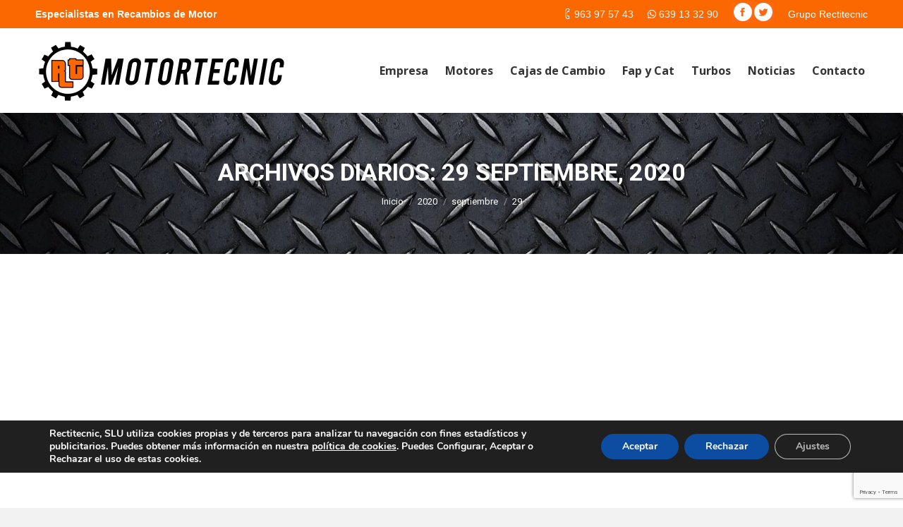

--- FILE ---
content_type: text/html; charset=utf-8
request_url: https://www.google.com/recaptcha/api2/anchor?ar=1&k=6LehTNYUAAAAAPIDkVhEmW9Ox4_SkN86QPlP6WZH&co=aHR0cHM6Ly93d3cubW90b3J0ZWNuaWMuY29tOjQ0Mw..&hl=en&v=9TiwnJFHeuIw_s0wSd3fiKfN&size=invisible&anchor-ms=20000&execute-ms=30000&cb=f0wfif5alpfi
body_size: 48111
content:
<!DOCTYPE HTML><html dir="ltr" lang="en"><head><meta http-equiv="Content-Type" content="text/html; charset=UTF-8">
<meta http-equiv="X-UA-Compatible" content="IE=edge">
<title>reCAPTCHA</title>
<style type="text/css">
/* cyrillic-ext */
@font-face {
  font-family: 'Roboto';
  font-style: normal;
  font-weight: 400;
  font-stretch: 100%;
  src: url(//fonts.gstatic.com/s/roboto/v48/KFO7CnqEu92Fr1ME7kSn66aGLdTylUAMa3GUBHMdazTgWw.woff2) format('woff2');
  unicode-range: U+0460-052F, U+1C80-1C8A, U+20B4, U+2DE0-2DFF, U+A640-A69F, U+FE2E-FE2F;
}
/* cyrillic */
@font-face {
  font-family: 'Roboto';
  font-style: normal;
  font-weight: 400;
  font-stretch: 100%;
  src: url(//fonts.gstatic.com/s/roboto/v48/KFO7CnqEu92Fr1ME7kSn66aGLdTylUAMa3iUBHMdazTgWw.woff2) format('woff2');
  unicode-range: U+0301, U+0400-045F, U+0490-0491, U+04B0-04B1, U+2116;
}
/* greek-ext */
@font-face {
  font-family: 'Roboto';
  font-style: normal;
  font-weight: 400;
  font-stretch: 100%;
  src: url(//fonts.gstatic.com/s/roboto/v48/KFO7CnqEu92Fr1ME7kSn66aGLdTylUAMa3CUBHMdazTgWw.woff2) format('woff2');
  unicode-range: U+1F00-1FFF;
}
/* greek */
@font-face {
  font-family: 'Roboto';
  font-style: normal;
  font-weight: 400;
  font-stretch: 100%;
  src: url(//fonts.gstatic.com/s/roboto/v48/KFO7CnqEu92Fr1ME7kSn66aGLdTylUAMa3-UBHMdazTgWw.woff2) format('woff2');
  unicode-range: U+0370-0377, U+037A-037F, U+0384-038A, U+038C, U+038E-03A1, U+03A3-03FF;
}
/* math */
@font-face {
  font-family: 'Roboto';
  font-style: normal;
  font-weight: 400;
  font-stretch: 100%;
  src: url(//fonts.gstatic.com/s/roboto/v48/KFO7CnqEu92Fr1ME7kSn66aGLdTylUAMawCUBHMdazTgWw.woff2) format('woff2');
  unicode-range: U+0302-0303, U+0305, U+0307-0308, U+0310, U+0312, U+0315, U+031A, U+0326-0327, U+032C, U+032F-0330, U+0332-0333, U+0338, U+033A, U+0346, U+034D, U+0391-03A1, U+03A3-03A9, U+03B1-03C9, U+03D1, U+03D5-03D6, U+03F0-03F1, U+03F4-03F5, U+2016-2017, U+2034-2038, U+203C, U+2040, U+2043, U+2047, U+2050, U+2057, U+205F, U+2070-2071, U+2074-208E, U+2090-209C, U+20D0-20DC, U+20E1, U+20E5-20EF, U+2100-2112, U+2114-2115, U+2117-2121, U+2123-214F, U+2190, U+2192, U+2194-21AE, U+21B0-21E5, U+21F1-21F2, U+21F4-2211, U+2213-2214, U+2216-22FF, U+2308-230B, U+2310, U+2319, U+231C-2321, U+2336-237A, U+237C, U+2395, U+239B-23B7, U+23D0, U+23DC-23E1, U+2474-2475, U+25AF, U+25B3, U+25B7, U+25BD, U+25C1, U+25CA, U+25CC, U+25FB, U+266D-266F, U+27C0-27FF, U+2900-2AFF, U+2B0E-2B11, U+2B30-2B4C, U+2BFE, U+3030, U+FF5B, U+FF5D, U+1D400-1D7FF, U+1EE00-1EEFF;
}
/* symbols */
@font-face {
  font-family: 'Roboto';
  font-style: normal;
  font-weight: 400;
  font-stretch: 100%;
  src: url(//fonts.gstatic.com/s/roboto/v48/KFO7CnqEu92Fr1ME7kSn66aGLdTylUAMaxKUBHMdazTgWw.woff2) format('woff2');
  unicode-range: U+0001-000C, U+000E-001F, U+007F-009F, U+20DD-20E0, U+20E2-20E4, U+2150-218F, U+2190, U+2192, U+2194-2199, U+21AF, U+21E6-21F0, U+21F3, U+2218-2219, U+2299, U+22C4-22C6, U+2300-243F, U+2440-244A, U+2460-24FF, U+25A0-27BF, U+2800-28FF, U+2921-2922, U+2981, U+29BF, U+29EB, U+2B00-2BFF, U+4DC0-4DFF, U+FFF9-FFFB, U+10140-1018E, U+10190-1019C, U+101A0, U+101D0-101FD, U+102E0-102FB, U+10E60-10E7E, U+1D2C0-1D2D3, U+1D2E0-1D37F, U+1F000-1F0FF, U+1F100-1F1AD, U+1F1E6-1F1FF, U+1F30D-1F30F, U+1F315, U+1F31C, U+1F31E, U+1F320-1F32C, U+1F336, U+1F378, U+1F37D, U+1F382, U+1F393-1F39F, U+1F3A7-1F3A8, U+1F3AC-1F3AF, U+1F3C2, U+1F3C4-1F3C6, U+1F3CA-1F3CE, U+1F3D4-1F3E0, U+1F3ED, U+1F3F1-1F3F3, U+1F3F5-1F3F7, U+1F408, U+1F415, U+1F41F, U+1F426, U+1F43F, U+1F441-1F442, U+1F444, U+1F446-1F449, U+1F44C-1F44E, U+1F453, U+1F46A, U+1F47D, U+1F4A3, U+1F4B0, U+1F4B3, U+1F4B9, U+1F4BB, U+1F4BF, U+1F4C8-1F4CB, U+1F4D6, U+1F4DA, U+1F4DF, U+1F4E3-1F4E6, U+1F4EA-1F4ED, U+1F4F7, U+1F4F9-1F4FB, U+1F4FD-1F4FE, U+1F503, U+1F507-1F50B, U+1F50D, U+1F512-1F513, U+1F53E-1F54A, U+1F54F-1F5FA, U+1F610, U+1F650-1F67F, U+1F687, U+1F68D, U+1F691, U+1F694, U+1F698, U+1F6AD, U+1F6B2, U+1F6B9-1F6BA, U+1F6BC, U+1F6C6-1F6CF, U+1F6D3-1F6D7, U+1F6E0-1F6EA, U+1F6F0-1F6F3, U+1F6F7-1F6FC, U+1F700-1F7FF, U+1F800-1F80B, U+1F810-1F847, U+1F850-1F859, U+1F860-1F887, U+1F890-1F8AD, U+1F8B0-1F8BB, U+1F8C0-1F8C1, U+1F900-1F90B, U+1F93B, U+1F946, U+1F984, U+1F996, U+1F9E9, U+1FA00-1FA6F, U+1FA70-1FA7C, U+1FA80-1FA89, U+1FA8F-1FAC6, U+1FACE-1FADC, U+1FADF-1FAE9, U+1FAF0-1FAF8, U+1FB00-1FBFF;
}
/* vietnamese */
@font-face {
  font-family: 'Roboto';
  font-style: normal;
  font-weight: 400;
  font-stretch: 100%;
  src: url(//fonts.gstatic.com/s/roboto/v48/KFO7CnqEu92Fr1ME7kSn66aGLdTylUAMa3OUBHMdazTgWw.woff2) format('woff2');
  unicode-range: U+0102-0103, U+0110-0111, U+0128-0129, U+0168-0169, U+01A0-01A1, U+01AF-01B0, U+0300-0301, U+0303-0304, U+0308-0309, U+0323, U+0329, U+1EA0-1EF9, U+20AB;
}
/* latin-ext */
@font-face {
  font-family: 'Roboto';
  font-style: normal;
  font-weight: 400;
  font-stretch: 100%;
  src: url(//fonts.gstatic.com/s/roboto/v48/KFO7CnqEu92Fr1ME7kSn66aGLdTylUAMa3KUBHMdazTgWw.woff2) format('woff2');
  unicode-range: U+0100-02BA, U+02BD-02C5, U+02C7-02CC, U+02CE-02D7, U+02DD-02FF, U+0304, U+0308, U+0329, U+1D00-1DBF, U+1E00-1E9F, U+1EF2-1EFF, U+2020, U+20A0-20AB, U+20AD-20C0, U+2113, U+2C60-2C7F, U+A720-A7FF;
}
/* latin */
@font-face {
  font-family: 'Roboto';
  font-style: normal;
  font-weight: 400;
  font-stretch: 100%;
  src: url(//fonts.gstatic.com/s/roboto/v48/KFO7CnqEu92Fr1ME7kSn66aGLdTylUAMa3yUBHMdazQ.woff2) format('woff2');
  unicode-range: U+0000-00FF, U+0131, U+0152-0153, U+02BB-02BC, U+02C6, U+02DA, U+02DC, U+0304, U+0308, U+0329, U+2000-206F, U+20AC, U+2122, U+2191, U+2193, U+2212, U+2215, U+FEFF, U+FFFD;
}
/* cyrillic-ext */
@font-face {
  font-family: 'Roboto';
  font-style: normal;
  font-weight: 500;
  font-stretch: 100%;
  src: url(//fonts.gstatic.com/s/roboto/v48/KFO7CnqEu92Fr1ME7kSn66aGLdTylUAMa3GUBHMdazTgWw.woff2) format('woff2');
  unicode-range: U+0460-052F, U+1C80-1C8A, U+20B4, U+2DE0-2DFF, U+A640-A69F, U+FE2E-FE2F;
}
/* cyrillic */
@font-face {
  font-family: 'Roboto';
  font-style: normal;
  font-weight: 500;
  font-stretch: 100%;
  src: url(//fonts.gstatic.com/s/roboto/v48/KFO7CnqEu92Fr1ME7kSn66aGLdTylUAMa3iUBHMdazTgWw.woff2) format('woff2');
  unicode-range: U+0301, U+0400-045F, U+0490-0491, U+04B0-04B1, U+2116;
}
/* greek-ext */
@font-face {
  font-family: 'Roboto';
  font-style: normal;
  font-weight: 500;
  font-stretch: 100%;
  src: url(//fonts.gstatic.com/s/roboto/v48/KFO7CnqEu92Fr1ME7kSn66aGLdTylUAMa3CUBHMdazTgWw.woff2) format('woff2');
  unicode-range: U+1F00-1FFF;
}
/* greek */
@font-face {
  font-family: 'Roboto';
  font-style: normal;
  font-weight: 500;
  font-stretch: 100%;
  src: url(//fonts.gstatic.com/s/roboto/v48/KFO7CnqEu92Fr1ME7kSn66aGLdTylUAMa3-UBHMdazTgWw.woff2) format('woff2');
  unicode-range: U+0370-0377, U+037A-037F, U+0384-038A, U+038C, U+038E-03A1, U+03A3-03FF;
}
/* math */
@font-face {
  font-family: 'Roboto';
  font-style: normal;
  font-weight: 500;
  font-stretch: 100%;
  src: url(//fonts.gstatic.com/s/roboto/v48/KFO7CnqEu92Fr1ME7kSn66aGLdTylUAMawCUBHMdazTgWw.woff2) format('woff2');
  unicode-range: U+0302-0303, U+0305, U+0307-0308, U+0310, U+0312, U+0315, U+031A, U+0326-0327, U+032C, U+032F-0330, U+0332-0333, U+0338, U+033A, U+0346, U+034D, U+0391-03A1, U+03A3-03A9, U+03B1-03C9, U+03D1, U+03D5-03D6, U+03F0-03F1, U+03F4-03F5, U+2016-2017, U+2034-2038, U+203C, U+2040, U+2043, U+2047, U+2050, U+2057, U+205F, U+2070-2071, U+2074-208E, U+2090-209C, U+20D0-20DC, U+20E1, U+20E5-20EF, U+2100-2112, U+2114-2115, U+2117-2121, U+2123-214F, U+2190, U+2192, U+2194-21AE, U+21B0-21E5, U+21F1-21F2, U+21F4-2211, U+2213-2214, U+2216-22FF, U+2308-230B, U+2310, U+2319, U+231C-2321, U+2336-237A, U+237C, U+2395, U+239B-23B7, U+23D0, U+23DC-23E1, U+2474-2475, U+25AF, U+25B3, U+25B7, U+25BD, U+25C1, U+25CA, U+25CC, U+25FB, U+266D-266F, U+27C0-27FF, U+2900-2AFF, U+2B0E-2B11, U+2B30-2B4C, U+2BFE, U+3030, U+FF5B, U+FF5D, U+1D400-1D7FF, U+1EE00-1EEFF;
}
/* symbols */
@font-face {
  font-family: 'Roboto';
  font-style: normal;
  font-weight: 500;
  font-stretch: 100%;
  src: url(//fonts.gstatic.com/s/roboto/v48/KFO7CnqEu92Fr1ME7kSn66aGLdTylUAMaxKUBHMdazTgWw.woff2) format('woff2');
  unicode-range: U+0001-000C, U+000E-001F, U+007F-009F, U+20DD-20E0, U+20E2-20E4, U+2150-218F, U+2190, U+2192, U+2194-2199, U+21AF, U+21E6-21F0, U+21F3, U+2218-2219, U+2299, U+22C4-22C6, U+2300-243F, U+2440-244A, U+2460-24FF, U+25A0-27BF, U+2800-28FF, U+2921-2922, U+2981, U+29BF, U+29EB, U+2B00-2BFF, U+4DC0-4DFF, U+FFF9-FFFB, U+10140-1018E, U+10190-1019C, U+101A0, U+101D0-101FD, U+102E0-102FB, U+10E60-10E7E, U+1D2C0-1D2D3, U+1D2E0-1D37F, U+1F000-1F0FF, U+1F100-1F1AD, U+1F1E6-1F1FF, U+1F30D-1F30F, U+1F315, U+1F31C, U+1F31E, U+1F320-1F32C, U+1F336, U+1F378, U+1F37D, U+1F382, U+1F393-1F39F, U+1F3A7-1F3A8, U+1F3AC-1F3AF, U+1F3C2, U+1F3C4-1F3C6, U+1F3CA-1F3CE, U+1F3D4-1F3E0, U+1F3ED, U+1F3F1-1F3F3, U+1F3F5-1F3F7, U+1F408, U+1F415, U+1F41F, U+1F426, U+1F43F, U+1F441-1F442, U+1F444, U+1F446-1F449, U+1F44C-1F44E, U+1F453, U+1F46A, U+1F47D, U+1F4A3, U+1F4B0, U+1F4B3, U+1F4B9, U+1F4BB, U+1F4BF, U+1F4C8-1F4CB, U+1F4D6, U+1F4DA, U+1F4DF, U+1F4E3-1F4E6, U+1F4EA-1F4ED, U+1F4F7, U+1F4F9-1F4FB, U+1F4FD-1F4FE, U+1F503, U+1F507-1F50B, U+1F50D, U+1F512-1F513, U+1F53E-1F54A, U+1F54F-1F5FA, U+1F610, U+1F650-1F67F, U+1F687, U+1F68D, U+1F691, U+1F694, U+1F698, U+1F6AD, U+1F6B2, U+1F6B9-1F6BA, U+1F6BC, U+1F6C6-1F6CF, U+1F6D3-1F6D7, U+1F6E0-1F6EA, U+1F6F0-1F6F3, U+1F6F7-1F6FC, U+1F700-1F7FF, U+1F800-1F80B, U+1F810-1F847, U+1F850-1F859, U+1F860-1F887, U+1F890-1F8AD, U+1F8B0-1F8BB, U+1F8C0-1F8C1, U+1F900-1F90B, U+1F93B, U+1F946, U+1F984, U+1F996, U+1F9E9, U+1FA00-1FA6F, U+1FA70-1FA7C, U+1FA80-1FA89, U+1FA8F-1FAC6, U+1FACE-1FADC, U+1FADF-1FAE9, U+1FAF0-1FAF8, U+1FB00-1FBFF;
}
/* vietnamese */
@font-face {
  font-family: 'Roboto';
  font-style: normal;
  font-weight: 500;
  font-stretch: 100%;
  src: url(//fonts.gstatic.com/s/roboto/v48/KFO7CnqEu92Fr1ME7kSn66aGLdTylUAMa3OUBHMdazTgWw.woff2) format('woff2');
  unicode-range: U+0102-0103, U+0110-0111, U+0128-0129, U+0168-0169, U+01A0-01A1, U+01AF-01B0, U+0300-0301, U+0303-0304, U+0308-0309, U+0323, U+0329, U+1EA0-1EF9, U+20AB;
}
/* latin-ext */
@font-face {
  font-family: 'Roboto';
  font-style: normal;
  font-weight: 500;
  font-stretch: 100%;
  src: url(//fonts.gstatic.com/s/roboto/v48/KFO7CnqEu92Fr1ME7kSn66aGLdTylUAMa3KUBHMdazTgWw.woff2) format('woff2');
  unicode-range: U+0100-02BA, U+02BD-02C5, U+02C7-02CC, U+02CE-02D7, U+02DD-02FF, U+0304, U+0308, U+0329, U+1D00-1DBF, U+1E00-1E9F, U+1EF2-1EFF, U+2020, U+20A0-20AB, U+20AD-20C0, U+2113, U+2C60-2C7F, U+A720-A7FF;
}
/* latin */
@font-face {
  font-family: 'Roboto';
  font-style: normal;
  font-weight: 500;
  font-stretch: 100%;
  src: url(//fonts.gstatic.com/s/roboto/v48/KFO7CnqEu92Fr1ME7kSn66aGLdTylUAMa3yUBHMdazQ.woff2) format('woff2');
  unicode-range: U+0000-00FF, U+0131, U+0152-0153, U+02BB-02BC, U+02C6, U+02DA, U+02DC, U+0304, U+0308, U+0329, U+2000-206F, U+20AC, U+2122, U+2191, U+2193, U+2212, U+2215, U+FEFF, U+FFFD;
}
/* cyrillic-ext */
@font-face {
  font-family: 'Roboto';
  font-style: normal;
  font-weight: 900;
  font-stretch: 100%;
  src: url(//fonts.gstatic.com/s/roboto/v48/KFO7CnqEu92Fr1ME7kSn66aGLdTylUAMa3GUBHMdazTgWw.woff2) format('woff2');
  unicode-range: U+0460-052F, U+1C80-1C8A, U+20B4, U+2DE0-2DFF, U+A640-A69F, U+FE2E-FE2F;
}
/* cyrillic */
@font-face {
  font-family: 'Roboto';
  font-style: normal;
  font-weight: 900;
  font-stretch: 100%;
  src: url(//fonts.gstatic.com/s/roboto/v48/KFO7CnqEu92Fr1ME7kSn66aGLdTylUAMa3iUBHMdazTgWw.woff2) format('woff2');
  unicode-range: U+0301, U+0400-045F, U+0490-0491, U+04B0-04B1, U+2116;
}
/* greek-ext */
@font-face {
  font-family: 'Roboto';
  font-style: normal;
  font-weight: 900;
  font-stretch: 100%;
  src: url(//fonts.gstatic.com/s/roboto/v48/KFO7CnqEu92Fr1ME7kSn66aGLdTylUAMa3CUBHMdazTgWw.woff2) format('woff2');
  unicode-range: U+1F00-1FFF;
}
/* greek */
@font-face {
  font-family: 'Roboto';
  font-style: normal;
  font-weight: 900;
  font-stretch: 100%;
  src: url(//fonts.gstatic.com/s/roboto/v48/KFO7CnqEu92Fr1ME7kSn66aGLdTylUAMa3-UBHMdazTgWw.woff2) format('woff2');
  unicode-range: U+0370-0377, U+037A-037F, U+0384-038A, U+038C, U+038E-03A1, U+03A3-03FF;
}
/* math */
@font-face {
  font-family: 'Roboto';
  font-style: normal;
  font-weight: 900;
  font-stretch: 100%;
  src: url(//fonts.gstatic.com/s/roboto/v48/KFO7CnqEu92Fr1ME7kSn66aGLdTylUAMawCUBHMdazTgWw.woff2) format('woff2');
  unicode-range: U+0302-0303, U+0305, U+0307-0308, U+0310, U+0312, U+0315, U+031A, U+0326-0327, U+032C, U+032F-0330, U+0332-0333, U+0338, U+033A, U+0346, U+034D, U+0391-03A1, U+03A3-03A9, U+03B1-03C9, U+03D1, U+03D5-03D6, U+03F0-03F1, U+03F4-03F5, U+2016-2017, U+2034-2038, U+203C, U+2040, U+2043, U+2047, U+2050, U+2057, U+205F, U+2070-2071, U+2074-208E, U+2090-209C, U+20D0-20DC, U+20E1, U+20E5-20EF, U+2100-2112, U+2114-2115, U+2117-2121, U+2123-214F, U+2190, U+2192, U+2194-21AE, U+21B0-21E5, U+21F1-21F2, U+21F4-2211, U+2213-2214, U+2216-22FF, U+2308-230B, U+2310, U+2319, U+231C-2321, U+2336-237A, U+237C, U+2395, U+239B-23B7, U+23D0, U+23DC-23E1, U+2474-2475, U+25AF, U+25B3, U+25B7, U+25BD, U+25C1, U+25CA, U+25CC, U+25FB, U+266D-266F, U+27C0-27FF, U+2900-2AFF, U+2B0E-2B11, U+2B30-2B4C, U+2BFE, U+3030, U+FF5B, U+FF5D, U+1D400-1D7FF, U+1EE00-1EEFF;
}
/* symbols */
@font-face {
  font-family: 'Roboto';
  font-style: normal;
  font-weight: 900;
  font-stretch: 100%;
  src: url(//fonts.gstatic.com/s/roboto/v48/KFO7CnqEu92Fr1ME7kSn66aGLdTylUAMaxKUBHMdazTgWw.woff2) format('woff2');
  unicode-range: U+0001-000C, U+000E-001F, U+007F-009F, U+20DD-20E0, U+20E2-20E4, U+2150-218F, U+2190, U+2192, U+2194-2199, U+21AF, U+21E6-21F0, U+21F3, U+2218-2219, U+2299, U+22C4-22C6, U+2300-243F, U+2440-244A, U+2460-24FF, U+25A0-27BF, U+2800-28FF, U+2921-2922, U+2981, U+29BF, U+29EB, U+2B00-2BFF, U+4DC0-4DFF, U+FFF9-FFFB, U+10140-1018E, U+10190-1019C, U+101A0, U+101D0-101FD, U+102E0-102FB, U+10E60-10E7E, U+1D2C0-1D2D3, U+1D2E0-1D37F, U+1F000-1F0FF, U+1F100-1F1AD, U+1F1E6-1F1FF, U+1F30D-1F30F, U+1F315, U+1F31C, U+1F31E, U+1F320-1F32C, U+1F336, U+1F378, U+1F37D, U+1F382, U+1F393-1F39F, U+1F3A7-1F3A8, U+1F3AC-1F3AF, U+1F3C2, U+1F3C4-1F3C6, U+1F3CA-1F3CE, U+1F3D4-1F3E0, U+1F3ED, U+1F3F1-1F3F3, U+1F3F5-1F3F7, U+1F408, U+1F415, U+1F41F, U+1F426, U+1F43F, U+1F441-1F442, U+1F444, U+1F446-1F449, U+1F44C-1F44E, U+1F453, U+1F46A, U+1F47D, U+1F4A3, U+1F4B0, U+1F4B3, U+1F4B9, U+1F4BB, U+1F4BF, U+1F4C8-1F4CB, U+1F4D6, U+1F4DA, U+1F4DF, U+1F4E3-1F4E6, U+1F4EA-1F4ED, U+1F4F7, U+1F4F9-1F4FB, U+1F4FD-1F4FE, U+1F503, U+1F507-1F50B, U+1F50D, U+1F512-1F513, U+1F53E-1F54A, U+1F54F-1F5FA, U+1F610, U+1F650-1F67F, U+1F687, U+1F68D, U+1F691, U+1F694, U+1F698, U+1F6AD, U+1F6B2, U+1F6B9-1F6BA, U+1F6BC, U+1F6C6-1F6CF, U+1F6D3-1F6D7, U+1F6E0-1F6EA, U+1F6F0-1F6F3, U+1F6F7-1F6FC, U+1F700-1F7FF, U+1F800-1F80B, U+1F810-1F847, U+1F850-1F859, U+1F860-1F887, U+1F890-1F8AD, U+1F8B0-1F8BB, U+1F8C0-1F8C1, U+1F900-1F90B, U+1F93B, U+1F946, U+1F984, U+1F996, U+1F9E9, U+1FA00-1FA6F, U+1FA70-1FA7C, U+1FA80-1FA89, U+1FA8F-1FAC6, U+1FACE-1FADC, U+1FADF-1FAE9, U+1FAF0-1FAF8, U+1FB00-1FBFF;
}
/* vietnamese */
@font-face {
  font-family: 'Roboto';
  font-style: normal;
  font-weight: 900;
  font-stretch: 100%;
  src: url(//fonts.gstatic.com/s/roboto/v48/KFO7CnqEu92Fr1ME7kSn66aGLdTylUAMa3OUBHMdazTgWw.woff2) format('woff2');
  unicode-range: U+0102-0103, U+0110-0111, U+0128-0129, U+0168-0169, U+01A0-01A1, U+01AF-01B0, U+0300-0301, U+0303-0304, U+0308-0309, U+0323, U+0329, U+1EA0-1EF9, U+20AB;
}
/* latin-ext */
@font-face {
  font-family: 'Roboto';
  font-style: normal;
  font-weight: 900;
  font-stretch: 100%;
  src: url(//fonts.gstatic.com/s/roboto/v48/KFO7CnqEu92Fr1ME7kSn66aGLdTylUAMa3KUBHMdazTgWw.woff2) format('woff2');
  unicode-range: U+0100-02BA, U+02BD-02C5, U+02C7-02CC, U+02CE-02D7, U+02DD-02FF, U+0304, U+0308, U+0329, U+1D00-1DBF, U+1E00-1E9F, U+1EF2-1EFF, U+2020, U+20A0-20AB, U+20AD-20C0, U+2113, U+2C60-2C7F, U+A720-A7FF;
}
/* latin */
@font-face {
  font-family: 'Roboto';
  font-style: normal;
  font-weight: 900;
  font-stretch: 100%;
  src: url(//fonts.gstatic.com/s/roboto/v48/KFO7CnqEu92Fr1ME7kSn66aGLdTylUAMa3yUBHMdazQ.woff2) format('woff2');
  unicode-range: U+0000-00FF, U+0131, U+0152-0153, U+02BB-02BC, U+02C6, U+02DA, U+02DC, U+0304, U+0308, U+0329, U+2000-206F, U+20AC, U+2122, U+2191, U+2193, U+2212, U+2215, U+FEFF, U+FFFD;
}

</style>
<link rel="stylesheet" type="text/css" href="https://www.gstatic.com/recaptcha/releases/9TiwnJFHeuIw_s0wSd3fiKfN/styles__ltr.css">
<script nonce="cFvU83TLnHkQhYyC8jLXqg" type="text/javascript">window['__recaptcha_api'] = 'https://www.google.com/recaptcha/api2/';</script>
<script type="text/javascript" src="https://www.gstatic.com/recaptcha/releases/9TiwnJFHeuIw_s0wSd3fiKfN/recaptcha__en.js" nonce="cFvU83TLnHkQhYyC8jLXqg">
      
    </script></head>
<body><div id="rc-anchor-alert" class="rc-anchor-alert"></div>
<input type="hidden" id="recaptcha-token" value="[base64]">
<script type="text/javascript" nonce="cFvU83TLnHkQhYyC8jLXqg">
      recaptcha.anchor.Main.init("[\x22ainput\x22,[\x22bgdata\x22,\x22\x22,\[base64]/[base64]/[base64]/KE4oMTI0LHYsdi5HKSxMWihsLHYpKTpOKDEyNCx2LGwpLFYpLHYpLFQpKSxGKDE3MSx2KX0scjc9ZnVuY3Rpb24obCl7cmV0dXJuIGx9LEM9ZnVuY3Rpb24obCxWLHYpe04odixsLFYpLFZbYWtdPTI3OTZ9LG49ZnVuY3Rpb24obCxWKXtWLlg9KChWLlg/[base64]/[base64]/[base64]/[base64]/[base64]/[base64]/[base64]/[base64]/[base64]/[base64]/[base64]\\u003d\x22,\[base64]\\u003d\x22,\x22d8ObwqA4w69Zw73CscOxw6zCg3B5cRvDp8OeTllCRMK/w7c1LFXCisOPwoLCvAVFw4gIfUk6wpwew7LCn8KOwq8OwrHCu8O3wrxTwo4iw6JLLV/DpBhJIBF5w7Y/VH1aHMK7wrTDuhB5W18nwqLDpMKRNw8MNEYJwrjDpcKdw6bCjMOwwrAGw4fDn8OZwpt0UsKYw5HDrsKxwrbCgG9Xw5jClMK8b8O/M8K+w4rDpcORUMOTbDwMbArDoRAVw7IqwovDqU3DqBDCp8OKw5TDmwfDscOcTz/Dqhtnwr4/O8OuHkTDqHvCumtHFcOcFDbCnitww4DCrS0Kw5HCgiXDoVtPwpJBfhcdwoEUwqlQWCDDom95dcOtw4EVwr/DlMKEHMOyRsKPw5rDmsOgXHBmw4TDncK0w4Nnw4rCs3PCpcOcw4lKwrdGw4/DosOfw4kmQhLCjDgrwpshw67DucOrwq0KNk1KwpRhw7/DjRbCusOGw7w6wqx8wpgYZcOdwo/CrFpUwq8jNFoDw5jDqWvCqxZ5w4YFw4rCiH/[base64]/CisONdT7CrzovFcKDDkLCp8O5w4wUMcKfw5NYE8KPPsKYw6jDtMK0wr7CssOxw6ZscMKIwok8NSQawrDCtMOXDQJdejN5wpUPwp9WYcKGRMK4w49zHMKgwrM9w51RwpbCsmosw6Vow7s/IXo3wrzCsEREYMOhw7Jww74Lw7VbU8OHw5jDvMKFw4A8RsO7M0PDgynDs8ORwovDuE/CqEbDicKTw6TCnQHDui/DhgXDssKLwqXClcOdAsKww5M/[base64]/N8KeDATDjMK0ZgMFB8OpehfDg8KEUsO5Nj5wMMOYCUMDwpHDpDoYVcO8w60Uw5TCgsKjwo3CncKSwpjChTHCiWfCp8KBP3cXYBYOwrrCu2vDpWfChyPCksKBw5pLwqZ7w6VecEd8V0fClXQlwok8wphsw6XDsAPDpgTDj8KfKVN/w5DDn8O3w6XDkRTClcKTfMOzw7dYwpYTWhNcWcKHw5/[base64]/CgT3CmMKdw67Ck1LDhnQrdyMlD8OwwpZtwp7DrsKWwrXDv0/DuwgEwrAgecK8wqPCn8Kpw4XCnTo3wp17KMK6wq/Cv8OFK3gzwrAfKMOgUsOqw7Q6T3rDllwxw4TCk8KKX30SfEXCkcKTWsO3wrTCiMOkH8KfwpoaJcOHJwbDuR7CqsOLc8OYw5PCjsKow49vBgkcw6NMVRzDkMOpw4VJOQ/DjC7CrcOnwq9dQ3Enw7jCoCcCwqswOhHDgMKWwpjDmmUSw6VZw4/[base64]/DnMOsB3bDjlovw5HDkcOlGSfCmAjCtsKYT8OvOSnDvMKjQcOkLQI4wq88PsKHe1Uqwq8pWQAAwrgywpZgGcKvLsOtw6VraXTDlXbCkzcXwpjDqcKCwr5kVMKmw67DgAPDmyrChlV7GsKHw6jCiCHClcORNMKPM8K3w5ktwoZkB1pzGX/DiMOBPh/DjcOWworCrMOUFmABcsKQw70uwqPCvm17aitcwpIMw6E4BVpUW8Odw7dHT1bCtGrCiTQVw5zDmsOcw7E3w53DoDRkw6/CjsKDfsOePm8fUn4Uw57Dnj3Dp198fR7DmcOlYcKtw5QHw6liEMKBwpXDgAbDpDF2w6I+WsOzcMKKw4DCkW5Mwo9rWSHDu8KWw5jDsG/Dl8Ojwol5w6M2FXnCt0EKW2bCvS3CkcKBA8O8DcKTwrDCtsOUwqJaCsOFwpJUaWLDtsKEEynCmhNrAWXCmcO/[base64]/DgmJ+fjpSaMOvwqpGwpfCmsKhLMKcwoHCosK8wpzCj8OKKS86FcK6M8KWVC0vDG7CjCNvwpwXCFbDtsKOLMOAc8KowpIAwrPCnD5+w5/CjMKmdcOlJCPCrMKnwrFbeAXCisKMdGx5woo5d8Ocw5sEw47ChFnDkwrCnEfDi8OpOsOdwrDDoDzDssORwrLDhwpxHMKwHcKJw7vDtWDDscKcR8KVwoLChsOmKX1yw4/Dl2HDs0nDg3ZiAMOjcVpbA8KYw6HCoMKOeU7CgQLDtHPDtsK4w6lSw4oMR8OnwqnDl8O/w6x4wottXMKWGEZpw7QeSmnCnsOeDcOmwoTCll45QQ7DjgPCscK2woHCiMOYwrTCrCg5w5jDhEzClMKuw54owrvClCxLUMOeM8KLw6fDpsOPMxbClEsKw4/Ck8OmwoJ3w6nDvH/Dr8KEfyVGHCUdKyxjYsOlw6XCjAcJccOZw6ttIsKedBXCisOGw5zDncODwroWQUwGCCkpFSA3ZcOow78IMivCs8O+IMOyw503cA3DuxTDkX/CncKvw4rDt0phR0wnwoR/bxnDuz1Rwr8nIcKOw6HDvFrCmMKlwrJww77CvMK5b8O2YFbDksOHw5LDh8Kzd8OQw73ClMKGw5MVwqM/wrRtw5/[base64]/CoAZrXcOYVTHCjcKbfAPDocOKK8K0w6BRwq/ChhDDnnPDgxzCiiDCnknDocOuDTMOw5FWw7EHAMK+UsKPNQ1wP1bCox/[base64]/DtsKJw4cQw5YtRHzDgl5KRMKJw6xaOMO2w7sBwqZ3RcK4wpUFFi86wqpgTcKvw6hPwpPCgMKoKVbCmMKgayAowrg0wr5aBh7Dr8OlCn7Cqh4eJW84YF1LwrxwY2fDsDXDlMKOSQp3CcKvEsKwwrk9eDnDjVfCiE0/[base64]/CmMOXfcOJw7nCsMK9wqdHw6XDtMK/TCrCnFddwqvDv8O0w4MGZy/[base64]/Cpignw4pAw53DoMKQwonCusODfSQZwrVEJMKweX4pJz/Cr3VHYyhSwo0zend+VlVebFhLWwcXw6kXDFvCtcOTU8OrwqDDgQHDvcO8BMOtfHNdwpvDn8KaSUIkwpYLQ8OBw4TCqgvDqcKqdDPCicKOw53DjcOHw5wywrDDlsOdWXYKwp/[base64]/DoUbDhMOOE25tw5o0wr5ywpQ5worDnlgswocAcsOqw64yw6DDp1xWHsONwqzDvcK7BcOwdhJUanMbeQvCkMOvHMOKFcO0w50gS8OxGcOZTMKqP8KLwoLCkCfDoSEvYyTCg8OFVxLDvsK2w4DCuMKDATLDpsKoLzZMegzDk3obwoDCi8KCU8OJYsOCw6vDgxDCoE0Gw6/DncOqf2nDsnl5XQTComw1IgR0QHDCoEhcw4QQwoUkbjhcwrFKF8K1KMKWFMKJwoHCu8O+wonCnEzCoiNhw41ZwqgDBifDgHrChG02HMOOw480flPCk8OWI8KcL8KLT8KSPcO9woPDozPCr0/DnkBpP8KIesOdOsK+w7gpLUJow4h5TSxIEMKgYW02MsKzI1gPw53DnhUcYUpVOMOcw4YFRFLDvcOJDMKDw6vDqgMgNMOtw7waKMOIBRtVwqpxYijCncO3Z8O+w6/Ckm/DpkN8w68uW8KVwpHDmHZ1UMKewpFCAcKXwolYw63DjcKLDwvDksKmRmXCsTQ1wrFqbcOFQMOgSMKSwo0zw7fCjiZRwpsJw4QAw5AfwoNFUcKRH19cwrk9w7tcMQLDkcOvwqnCqVALwrtaI8KnwojDg8OwRDdOwqvCrFjCuH/DtcKLWEMIwq/[base64]/w4QrRsKtQlvDhhVYw7obHmlSwo3CpFNadMK3SMO2IMKZMcOWN2XCggLCn8ObQsK5DDPCg0rCg8KpG8O3w5ZEf8K9DsKVw7/CmcKjw40dVMKTwr7DnSbDgcOHw7jDocK1Z04KbgrDq0fCvBgzHMKiICHDksKRw7AKKC85wrzCvcKGcRbCmSF/wrDCiE9fXsKXKMOew4Z8w5V1XkxOwqnCkSvChcKdO2oPeAQiJSXCgMKjWyTDvRHCiWMafMO+wpHCq8KGHjxCwogKwqvClRBiZ27DtAkDwrB6wqw6T0EmB8OdwqnCpMOJw4N9w6HDsMKTKD/Do8OewpRewr/Cmm/Cg8KdQhnChMKCw6JQw7sUwqnCscK+wpk2w63Cqx/[base64]/Cl8OXwrBwwrXDgsKow6XDtsKDwrjDiB7Cg35hKRgdwrLCmcOnw5AdaHQoQRTDoHkYf8KTwoM+wp7DvsKbw7DDq8OSw4oBw6EtJcOXwqE4w4FiI8OKw4vDmX/Ck8OsworDscOvMsOWUMOJwoQaBcOVWcKUV3vDnsKvwrbDvTfCqMKWwrQWwrjCq8KwwofCvypnwqzDhMO0I8OZWcO6AsOZAMOlw7xXwprDmsO/w4HCuMOYw5DDgMOpS8O9w4siwoguNcKUw40NwqzDlDwtangvw4Z9wopyJAdWX8OswpLCksK/[base64]/DrsO3wppgwrJ+csKjw4HDjsK1EcOKGsOawr/CtMORAHPCi2/[base64]/[base64]/DkXrDu8OaQCIYWh/Co8KmMxzDrsOew7bDvj7CqxYWdsKOw6JVwpPCuDk6w7PCmmZzCMK5w587w4Yaw4hxLcOAMMOEJMK1O8KMwqQFwowUw60WG8OZb8O/BsOhwpjCicKIwr/CpBwTw43DtEI6I8OfTMKUT8KfUMO3KWtxH8Olwp3Dj8KnwrnDj8Kbf1ptccKDVWZ5wobDlMKXwqHCg8KkDcOxFxpXUFUQc31+UMOBTsOIwqLCusKSwroiwo/CssO/[base64]/TMOrBm8Ww4ZEw4zDtBoswqPDvSdlEsOmSkLCrMKzIsOMfCdoNMOHw7Eow5MFw7jDsyDDly92w7oMP2nCiMOpwo/Dq8Knwoc0YycBw71Nw4zDpsOKwpMUwqwgw5PCgG0Qw5VGw6x2w6wmw6Vow5jCpcKGRTXCkVIuwrh1XF9gwqfCncKSAsK6Bj7DvsOUecOBwrbCnsOucsKvw4bCn8Kzwq1MwodICcK4w5twwoA/IBZDZS4tA8K5ch7DosOgSsK/[base64]/DlMKYEcO7ZcOoIsKAQsKmaDfDtiPCny3Diw7CvsOBPU/DkAvDj8O+w4Q0wpHCilBswrXCs8ORa8KbPURraA4yw4ZTEMKzw7jDhCZ/[base64]/bMOWK0nCl8O6w7Q7SMKBVmplwrQZw4TCqQFKIMO2ERDDssKaPH/DgsOrCioLw6Nrw6MaI8Omw53CjsOSCMOfXhIew4nDtcOfw5YrHsKWwrJww5nDog5eWsKNXzfCk8OpWRDCkXHCq3PCsMKHwo/Cp8K3CC3Cj8O2Bwoawo5/Ejptw4wAS2PDngHDrCc2MsOWRsKQw7HDkVzCq8Okw5jDln7DhSnDr37CkcKtw4lzw64oXkxVB8KLw5XCuivCpMOhwprCqDxbOktEUAzDh0hlw73DvixDwp5qLVzClcK1w6fDvsOZan3CgC/CkMKIVMOUHWR6woLCucKNwoTDtm5tGMKrAMKDwoDCmlrDuSPDpz7DmDTCqwElPcOgDkpzNggrwrF0esOcw5kCSMKiXhI5c2rDtgfCkMK0PCPCqU4xYsKzb0HDlsOHb0bDtsORQ8OvDwUsw4fDjsO5XRPCtMOuNWHDuUMdwrcRwqVgwpY/w50lwqscOGvDuS/CvsOVGCYPHijCusKxw6lsNUTCqMOTaQ3DqGnDkMKSacKTecK1GsOlw5FXwrnDk1rCkQ7DmDU7wrDCicOlXQ5Cw5VwQsOvZMOXw5pfEsOvNEFaHV1pwoNzDAXCtnfCtcK3KhDDlsO/[base64]/DvcOiw7wQccOHVGnDvsOrHyZHw7MAUhwwVsOOEMKMNmfDiRcqVnHDqVNhw6dtET7DtcOGLMOGwpHDglXCisO2woDCt8KwOAIuwr/CnsKew75gwrlVK8K2C8KtRsOpw5F4woTDuRzCncOANDjCkmXCi8KHZj/DnMONScOSwonCocKqwptwwrhWQk7DucKlHAgIw5bCtQTCrwfDtFU/MCR0wrDDpHUwL27Dtm/Dl8OiUj1/[base64]/CocO+w5x8JcKJCsK6wqoww7NdcVjCg8O8PsKdDlxbw5zDgk9Fw4JWeUrCpzZVw4p9wo17w7UXYjvChCTCicOyw6XCnMOlw4vCr0rCp8Ouwo1fw7NPw5Y3XcKEfMO2T8K/WgfCiMOkw77DgVjCtsKPw4AAw4PCqCDCgcKhw7/Du8OOwrvDh8O/asKDAsOnVXw6woIgw5JPG3LCpA/[base64]/wqVNw7BrRyoew6HDosK+bzHDlko2wofClk1qXMKyw5fCg8O0w6Nvw5lvScOBLH7CojrDk1Q+EcKYwrZZw4jDhzFlw6Z1E8KSw73CpsKtGyTDvkQCwpbCsWVkwptBUXTDkQ7CpsKKw5nCvWDCrTHDkRRLdMKnw4nCpcKcw7TCiBcnw7zDm8OrciTCtsKiw6jCqMO/URUFwpTCmw0RHUgKw5nDocOTwonCt3B5F2vDlTfDoMKxJsKFNFBxwrDDrcKWLsK+wpV8wrBBw7XCl0DCkkkTIyLDoMKAZcKew7Ucw7LCslHDs1kJw4zCgGLClMOxJBgaCRYASnXDillSwojDiC/DlcO5w7DDpj3ChcO8aMKiwpnChcOHFMOqMnnDl3Yrd8OBBl7Dj8OCCcKMDcKUw6DCjMKbwrgVwoXChGHDgDx5V15uVBnDpGnDoMO8WcOrw73CrsKSwr7CrMO8woVxS3I1JUo7SiQFScOKw5LDmhPDmQgbwp9qwpXDgcKfwrpFwqDCtcKWKj0lw6RWZMKyUD/[base64]/Ck8OmecKTZ8KmwrFpbMOdSQcgwpLDt1bDi18ZwqQCW1pDw49owovDulrCiig8MhZzw4XDqcOQw58lwoQQCcKIwoV/wozCv8Ogw5nDojbDpcKbw6DCqGRRP2DDrcKBw6BPb8Kow6lpw4/[base64]/[base64]/[base64]/CgmwJw7XCr3LCuMOkSsOgF1AwBMK7wrQvwqQdecOTW8OMHy3DocK6EGkrwpXChkRVP8O+w6jDmMOKw4rDocO3w68Kw61PwrVzw5hCw7TCmGJvwoRzOivCscO+UMKrwo9/[base64]/Q2rCjGU4CHENwqbDmgo7w4DDm8Kxw5occg17wpLCncKTTX/ChcKxG8KfDTjDsENPOSrDi8Klex9bYsKvNEzDrcKrD8KedRbDl28Vw4/[base64]/w7zCpxEpZcKrUFM3ccOFW8OlwoLDvcOcw4xzwrrCt8OoCFLDklEawrPDiXdgXsKEwpl+wo7CtSLCu3ZwXhozw57DqcOYw5dFwpk8w6vDr8OrOHfDkMOhwqI7wopyDsOMYxPChsOPwrjCt8KLwq/Dr3lQw5rDgx4mwpMWQxrCl8OMMyJsUC4lGcKYF8OnRTojIsK4w5zCpDVwwpR7BlHDgTdFwr/ChSXDqMKoLUVzw7/CgGdJwp7CngBJQSXDhBjCrCzCqcKRwojClsONbVDDuQDCjsOoPTNrw7PCqXBQwpsRUsO8GsO3RBpUwp5FYMK5BnARwp0kwobDpcKBCcO8cSnCoArDk3/DjXfDg8Oiw5vDo8OHwp1sF8KdAndeantYHEPCulnCmjXCj2TCiE4mHMOlFcKTw7PDmAXCuF/ClMK/ajDClcKYDcKbw4nDncOhb8K+G8KFw4IYGnEsw5HDkk/CuMKiwqLCpzLCvF3Dsi5Ew4/CusO0wohIfcKOw6vCqAjDhcOMbCvDtcOTwqIDVCR9LsKuPhBnw5tWP8O7wo/CosODdcKLw4vCk8KMwrfCgDBhwoRzwqsOw4TCqsKnSWvCm0DCqsKpYGJMwrlrwpNeM8OjQF1jw4bCr8Oow69NCBYGHsO3Z8K/JcK3dAxow5l4w50EccKOfMK6KcKSXsKLw5pfw6/DscKlwqbClSsNZ8O2woEsw5PCrMOgwpQSwpwQDXZYU8O9w5Eow6pAeAjDqDnDk8OlLnDDqcOTwqrCvxzDmCwQXHMOJGjCgm/Dk8KFaDIHwp3DicKnaCsAH8OcCmgWwoJDw5JrJ8Opw6jCgh4Jwqo/I3PCtDvDncOzw58NNMKaFcKew5Exf1PDm8KxwqzCiMKaw7zCg8KgZGbCsMKGO8Kww4ccJANNPirDlsKYw6TDrMOewqDCkjN9KyB1fy/DgMKNYcOFCcK/w4TDrMKAwqNqdsOdNsK5w4nDhcOAwonCnj4IIMKAExk4OMKpw7k6b8KHWsKjw7jCrMKybxZ3KkbDo8OoP8KyF0gvd2fDg8OsOWVSMkcSwpwow6MoAMO2wqpKw6DCqwlbbjLDq8KFwoYnw78ifCsJw47DrMONHcK8TzPCs8Oxw4nCm8KCw43DgsK+wonCiTnCm8K/woMiwr7Cr8KEEXLCjgdTaMKMwqLDrMKRwqYlw4cndsOZw7tdNcOzQsOowrvDjDMDwrTCnsOcSsK1wq5HJF86wrpsw73CrcOawqnCmUnCssOmTCzDnsOgwqXDqUEzw65/wqlKcsKyw5kAwpDDuxxzbzRPwpHDsG3CkF8Ywr4AwqjCssKdJsKDwo8Aw6csXcK/w7h7wpQqw5/CiX7Cr8KVw7R1PQpMw5pDMQLDvWDDpXN7JwJ7w55pHEh+wqs4cMO2QMOQwrDDmm3CrsKGwoXDuMOJwo9eewXCkGpRwq44HcOQwr/[base64]/DrQN9JMOEw6LCjsOPO0HCm8KycjXDpcOhZgrChMO7bXnCnzw0EMO3ZsKdwp7CgMKowovCrhPDs8KUwoQVecO/wpYwwpfCkHrCrQnDqMKfXybCoQLClsORJUvDosOYw47Cp0luJsOrciHDoMKTA8O1UcKqwoESwqQtwr/Cs8Oiw5/CrMK4wq8Kwq/CvcOxwpnDqG/DtXlpWCVMcQJZw4RCKMOlwrtcwoPDsmdLI2rCjBQow6sFwotFw7XDmjrCpWAew7DCn2g/wozDuw/[base64]/DjsKxaMOkw5Uaw7ksw5nCncOjwqYxXSfCrzxEenwBwqHDo8KVMMONworCjSh4wqspIWTDncO0B8K5AcKSX8OQw7fCkD9EwrvDvMK1wrJFwrHCplrDisKLbsOnw5VRwp3CvRHCsR1/[base64]/Cm8KvMHRdw43DosKDBW/Dk8KnwrPCunPDk8Ktw4QtFsKaw5YbWCPDrsKRwrXDvxfCrgbCj8OgAX3CucO+XFXDgcKlw4cVw4bChm96wpPCqhrDnCLDg8OMw57DqHYowrrDpsK2wpHDsErCoMKTw5PDisO7TcKyBFAmIMO9G0BlbAEDwoR6wp/[base64]/[base64]/OMKKSQnClMODJcKZeMOrdFLDnXrDs8KnQwljUSQzwrw6WAJtw5DCtFPCoDPDqwXCnglAKsOZO1Qhw502wqHDu8Ktw4TDoMKoTQR5w5vDkgxmw7cmRhdYd3zCpS/[base64]/wpgBwp5KdAMRYsKXNcOEwpFQesKbYcO+Z0QbwqjDuTTDtsK8wrJlLXwLTBQCw47Dl8Kyw6fDg8OwSEjDp2xjXcKlw4xLXMONw6/DtSl+wqfCssOIR31uwoUlCMOTBsKGw4UJCl/Crzxja8O0IBXChcKrJsKEQEbDrkDDt8OsWx4Hw6JGwqzCizPCjQnCgzTCgsOawo7Cr8KFG8Oew7NLKMO9w5Y2wo5rTsOpHi/ClV0YwoDDvcOCw5TDv2PCiFXCngtYBsOrZsKEBg3DjcKdwpVlw7kESjHClQLCssKmwqrDscKgwo3DisKmwp3CpFzDizowCyjCtS9nwpbClsO5FEcvExYow53Cm8Kaw4QvacKrS8O0Vj0qwpPDisKPwqPCkcO9aQ7CqsKQw5Fdw5nCpUQIIcKawrxiJhjDq8OwGMO/OmfCimsYenVLacKGcMKEwqwlDMObworCgyQlw4fChsO1w7PDgMOEwpXDq8KUcMK7A8Ogw5lPX8K0w7VNLMOnw7HCjsK5ZMObwqk/PsK4wrtRwoDCrMKkGsOQIHvDvQExTsK6w4sfwoJsw6sbw5VXwqfDhQwER8OtKsOBwoRfwrrDvcOQXMK0Un3DqsKDw6HDhcO0wqEad8OYw4jDs08YG8Oew60/[base64]/CkzwLw4JHX3bCo8K0w7DCn8Oxw5zCh8OZw4UYwoFowp/[base64]/CoX0tVxTDr1LDv8OKc34jw4siwrPCvEZLaxItb8KKMwnCn8OiY8OuwoNHZ8OrwpADw7jDl8OGw5sZwo8gw6c1IsKDw4cXcV3DkBsBwrssw4/DmcOQASwld8KWOg3DtF/CoC9lDSw5wp52worCnSXDjy7Di2kpwrrCrW/Dv2NYwpklw4zCjg/DvMKEw6AjFlhGKsODw7PDucOTw6TDh8KFwofCvHJ4VsOkw4Ajw5XCtMKxdk0mwq3DkhEfTsKew4fClMOODMO+wqgQC8OdA8KPaXVzw5YHUsOcw5TDmTHCiMO2GSQtZgYLw5LCvk1fwrzDs0NQVcKgw7AjSMOqwpnDqlPDkMKCwo7DjnA6GwbDlMOhPmXDmzV7AR/Cn8O+wqvCm8K2wqXCrmPDgcKCFj/DocONwr4JwrbDs3hqwpglH8KrI8Kfw7bDpcO6flBmw7vDnwcRfjpzYsKDw6FgXcOZw6nCpVfDnQlQZMOIPjvCoMO2wpjDisO1wqPDq2d6ej4AaAleBsKaw5hXG37DuMOaLcKEZn7Coy/CvjDCjcOnwq3CgTXDsMKxwoXCgsOYSsOHHcOiGV/CiV9gSMKGw6/ClcKqw4DCmcOYw7d7wrosw5bDh8KDG8Kkwq/DgxPCr8KaYA7CgMOEw6A1ACzCmsO+MsOFCcK4w5fCgcKpPQzCpVrDpcOcw7k+w4lZw4ljI2cPAURBwrzCmUbCqCRlTARvw4orTwEtBcODI1Z/w5MHHwgHwq4rVcKfTcKFfh7Dg2DDjsKow5XDuV/Do8OiPAh1R2TCksOkw5HDr8KmWMOaIMOIw7bCpkTDqsK4CUvCusKpPMOzwqbDucOQQh/CuiDDvnfCuMKFdMOcU8O8VMOHwogtMsOJwq/CnMO/[base64]/Cqj7DjhPDuV40ZsKYw5AEUcKywpRsw67DqcOqa0fDoMK7SVjCiHXCncOvFcOGwojCqWEXwpTCo8Oqw43DusKUwonCmFMTIMOickpywq3CvcOmw7jDlcKMwqrDvcKUwpYHw58bUMKIw7DDvxVPWCk+w7Y/[base64]/[base64]/[base64]/biQSw6rDrMKmAsOCw4EdTj3Cn8K6aMK7w5DCm8OKw7ZjKsONwrLDusKMUsK5QCzDmMOzwo/CggTDljLCnMKIwqfCtMORd8OGwp/CocO7b1/CkGXCog7DucOVw5xLwrHDi3cAw7xew6lLEcKuw4/CrFLCpsOWNcKsamFDScKtRgDDmMOVTj1LGsOCHcKhw5wbwrTDlSk/PsKGw7hpWwHDpcO8w7zDksKawqkiw5jCn1k+VsK3w49McxfDnMK/bcOSwpbDs8OlUcOpbsKSwq9WaF00wojDiS0IV8K8woHCsSA6ecKwwqlwwoEBGCkDwoBwMBc8wrhTwqoSfCVdwrLDjMOywqcUwoZ3LFvDv8OAZVvCh8KPLMOGw4PDlmkVAMK7wrVJw5wPw7RFwoIOcE/DlGjCkcK2KsOOw50Rd8Kywq3CjsOHw64swqAUbiQ/wrDDg8OVWxdCSArCp8Omw5U6w5U6QHoew5LDlsOxw5fDtGTCgsK0wplyG8KDdV52cH4hw4LCtVHCoMORB8OxwqJTwoJ4wrZKC3fCrGcqKlJnIl7DghbDlMOowowdw4DCsMO+ScKpw7YKw5jCiHvDrT/CkyB2aS1uHcKvajE4wo3DrElGNcKXw4hSUhvDkVUTwpEKw61oLgTDqxQEw6fDpcOGwrd2F8Kww6ELUzPDlQlOIF58wq/CrcKjFVgzw47DhsKpwpTCvcOeIcKYw6DDp8Omw7hRw4zCs8ORw6k1wqjCtcOCw6HDvAJFw6XCshrCmcKFDH7DrRvCminDkzROMsKbBXnDiR5Ww5tgw61twqvDkzlOwrxuw7bDt8OJw58YwprCsMKpTQRWLMO1RMOnA8OXwp3Dhn/CkRPCtQo+wqbCqnLDuEwuQsKWw57CpsKLw7vChcO7wpzCrcKDSMKtwrLCj3zDhzLDlsO4TsKuc8KsBBVlw5TDoUXDjsOwO8ONYsOCPQYNYMOxX8OxUBXDjEB1ZMK2w6nDk8Ocw7vCk0Epw4wLw6AMw7NcwpnCixTDkxEowojDjyvCnsKtZ1Y6wpl/wrsAw7YHRsKNw68uPcOswoHCuMKDYsKnfQpVw4LCrsK7G0FQEjXDu8K9w5bCq3vDribDrMODDjbDlsKQwqvCqC0yT8OkwpYgU1cbWsOlwr/DlU/[base64]/DsHjDqzhyw5/[base64]/CoEtXasK2GWbCj2rDm8Kiw6R3wrnCu8ODwrUJN0zDgz86wpYPC8K5SCpsa8KZwo54YcOVwp7DksOADV7ClMOlw6/CnQXDhcK2w7zDtcKUwr8Vwpp8akZqw4rCgi9FVMKQw7LCjMO1ZcOew5TCisKEwqhXUnxPCcOhGMKuwodZDMOUJMOvIsOnw5PDqHbDmGvDq8K0wpHCnMOQwoFtSsOOwqLDq0AMJj/[base64]/wqA7LMK1wr7CssKlZWXDtsKVYAtUw7pjeV/DjMOVCMO+wqrDmsKXw6rDjggIw4bCscKNwrQQw7rCgxfChMOKwrbCscKHw602MSbDukxTdsOGcMK1dsKAEMObWcOTw7weCRfDlsK8bcOUchZxEcKzw60Jw6/Ch8KbwqUiw7HDksO4w73DtFZwCRprShRpWz7DlcO5w53CtMK2RAdFEjfCjMKZAkhqw70TZjNew6YFTy0SDMKJw7jCsCEcbcOORsO+fcK0w7Zzw7TDhTs+w4PDpsOUSsKkOcK1GsOPwpICRR3CgUXCucKiHsO/PgbDvW13Ny9Vwrcrw4zDtMKHw7lbecOPwrdxw7fCmw5XwqvDiy/CvcO1IRhJwoVhFWZrw63CjGjDn8K7esKKfCoBQsO9woXChSzCp8KMecKxworCuQ/Dq3Q7ccKOJmvDlMK3wosNw7HCv1HDogxKw6VgLXfDksKcXcOfw7fDi3EKdCh5TsK9eMKsKizCssODQMKuw4pCesOewrt5X8KlwpklS0/DusOYw5XCosOgw718WARPwo/Dp1AzTl3CuSB7wqN7wqTCvkV0wrUmLiZHw4kxwpTDnMOgwofDgzE2wpcnCsOQw4YkB8KcwrnCpMKiV8Ktw78yCgA/[base64]/CqsKGYWJmw6HChDEHw4LDoMOAw7c+w7wCEMKuwr90O8Kmw5RHw5/DrsKTG8KYw7XCgsKVGcOGAsO4cMOlFXTDqSDDkBJ3w5PCgChwKnfCicOYDMOOwpZuwqAtK8ODwr3DrMOlRTnCgAFDw5/DiyzDtEEmwoRgw5jCpAw4dR5lw6/Ds3MUwoTDo8Kqw4YEw6caw5bCm8KPbigPFwbDmVRVWcObFsOQRnzCqcOVX3lpw5vDnsOxw7fCsXjDhsKBeVISw59Jwp7Cs3rCrMO/w5PCg8KuwrbDpsKzwqJsbMKNI3Z9wrwcUWczw7E7wrDChsOHw4NyBcKUUsOGDMK0OGXCqRTDsDM4w6DCncONeFAVBVfDnCg+EkLCrMKdZ0PCoSDCn1nCum4nw4xzLyrCicOVGsKIw5zDpcO2w4PDkhF8GcOsX2LDqcKzw6/DiCTCiwDCjcKiVMOGRcKIw7V7wqbCujFnAzJXw6B/wrRAH2xYW2B3wog2w7lUw7XDvXAVGGjCncOyw5Z0w5cGwrzCg8KwwrjDpMKrc8OUfF55wqd8wo8xwqQqw5YGwoDCgyvCvE/CsMOfw6lnL0t+wqfDp8K9ccOmQ1o3wq0aEgMGE8OObwMuQsOUI8OCw7PDlMKHf3nCrsKgXyMaUzx+wrbCjCrDrXvDoXsLYsOzXi3Cox1/U8KQS8KVA8OMwrzDkcKdLjMyw6zClMKXw44HZkxVVDPDlh5Bw4XDn8KZRXLDlWNrLUnDi3DDv8OeJhpGanPCjV0pw4EhwqHCgcOlwrXDvWXCssKAFcKkw5/Cuxt5wpPCtl/Dj2USQXzDrg5gwo0ZRMO0w60mw4tcwqk/w7Q/w7VuMsKlw7oYw7bDuCAbOzDCj8KUa8KjOMONw6wROMOTSzbCuFcQwpzCkQ3Dn21PwowJw4glHgccLR7DgB/CmcONQcOoAETCocK/wpZ2KxINwqPCucKORH3Dkxhjw6/[base64]/DjcKnwpjDmAoZV8OdU8K4wr1pOivDpsKbwoAJTcOPcMO5aBbCl8K9wrQ7HRFuHCrClivCu8KPAgHCp0F6w6jCmgvDiinDkcOzIkTDuWzCh8OBSm0+w7s4w7k/[base64]/DhxUqwpQML8O4wqPDssOLw4zCl8O8F33CkX0ywrnDuMK6CMODw48/w4zDnXvDpynDonfCrFcYS8OwbFjCmhMzwonDmzpgw61Sw7sXbGDDjsKtUcK4DMKPC8OyesK6McOEYCEJP8KafsOGdG8fw5vClQvChlfCh2HCi0DDrE5nw6EKCsOTUWYwwpHDuy4nC0PCn2A8wrHDtDHDjMK3w4PCnEYUw5DClwAUwojCjMOvwp/DscKIH0PCpcKCZxQUwoE0wo9Hw7rDiEDCkSbDhnxBZMKkw5I+bMKMwqodalnDiMOXOQRiCMKrw5zDuQjCiRcJWmFxwpfCr8KJccKdw4oswo0Fwp5awqY/[base64]/DocK8P8OMEFXDhsOTw7/Dh8Kew6vDo0BZw5JQZTlww61aVBgUHmbDi8OwFWzCoFDCpn/DjcOLJhPCmsKhAyXCmnDCiXRZPcOuw7HCtGnDm20QBkzDgEDDrMKOwp8SBG4qPcOSeMKrw5DCusKNASPDn17Du8OOKsOCwrLDlcKDYkjDqn3Diwlyw7rCrcOhG8OrWG09IELClcKDEsOkB8KhHl/CpcKfAsKZZR/CqinCtsOAQ8KcwrRMwqXCrcO/w5LCtSoON1vDs0kPw67ChMOkPsOkwqjDoU3Cq8KgwonDqcK7AWbCqMOXLmEVw5M5KlfCkcOuw5vDksO7NmV/w445w7XCk1gUw60+aBTCsRI6w4rDlknDjwbCr8KnWSPDkcOCwr/DqMKzw4cEZh4ww4EEEcOwQ8O8JWTCu8KbwoPCtsOmesOgwrkkD8Ouw5zCocK4w5ZjEcOOfcKySj3Ch8O4wqIswqNFwp/DuXPCv8Ouw4rCryXDkcK0wqnDkcK/OsKmZAxUw67CiRA6WsKJwpbCmMKfw6bDscKfW8O2woLChcK0McK4wq/CsMKJw6DDnV42WFFvw6rDoRvDlj5zw6AJHWtfwrEcNcOGwpQJw5LDkMOHP8O7Pl5JOF/CocOVchp1esO3wqBrdcKNw4vDjywre8KrOcOSw4vDmRjDo8OOw7VgB8O1w6PDuRFRwqnCtcOrw6YJASFQUcOedj3CjVQ8wpsQw6/CpgvChwPDucO7w7oOwq7Do3nCiMKdw5fCpSDDnMKOPMOMwpVUVFTCr8KnYz4twqFJw7DCgMK2w4PDmsO4ZcKSwoJAJB7DpMOhccKGaMOzesObworCmG/[base64]/CgMOAZjfCrcK3wrBlcy3Dt8Ogw6xSwqcKdsO0LcKXQQzCuF9MacKFw43DpB5lFMOJJcO/wqoXX8OowqIiGXdLwp8uHCLCmcOlw4dNT1DDnFdsFwjDgRpUDMKYwqfCpA9/w6/[base64]/ClULDlgLChcOQFCV2w7PDtcOUF2HCr8KvWsOwwohjwpDChcOVwo/ChcKOw53Do8OaEcKJcWPDqsOEVVwAw4/DuQrCsMO/MMOpwqJ0wqTCi8OywqUAwoXClzMcY8KZwoEhI35iY0MtF1UUCsKPw5lhTi/Dm23Ci1cgE23Ch8Oyw6tJUGhNwqwfFGFVcgNfw70lw6U2wrJZwqDCoy7Cl0TCtTPDuBjDvmNxTywbZXDCiTJ7EMOYwrTDt0TCq8O0acOpG8KOw4LDjcKgGcKXwqRIwrjDtW3Ck8OJf3oiODt/wpYYGh8+w5cCwqdFA8KAD8OjwoM6Nm7CjA3DlXHClMOHw4R6XBVjwqrDksKVOMOWGMKNwqrCjMK/F2ZaNHHCp1zCjMOiW8OueMOyKFbCoMO4esOpBsOaAsO5w6PDnRXCu14NSsKYwqfCkTnDmSAMwrHDm8Okw6/CrsKDI1rDncK2wpAhwpjCmcOSw4XDum/DkcKfwr7DjALCpcK5w5fCpHDDiMKZNQ/CjMK2wqvDrXfDvhXDqEIDw61kHMO+f8OuwrTDnQPDkMOhw41vHsKJwrDCjsOPEEApw5nDp1XCnMO1wpV3wotEJsOEF8O/GMKOP3w5woVADsOcwonCqW/DmDYwwprDqsKDH8Oqw60MacK0ZhAjwpVVwpwVTMKAI8KyUsKCczB6w4zCn8OuP1cNY11MI2BaS1HDinkxH8OdS8Ouw7bDmMKyWTN0ccOyAAkAdsKjw5vDsmNswqVLQgvCvElQZX/DhsOSw5TDksKkHyTDnXV6EyvChHTDr8KnIRTCq0w1wr/[base64]/[base64]/DsWTDjhdBwqXCtmLCq8OPw6/[base64]/Ci8KkwrEBV8Kzwp5sNMKcZ3vCuybDmcKTw6XDt1IPw4HCrS9dR8Kyw4vDtwITB8OmJ1bDjsKgwq7DmsKlDMKKJsOnwr7DigPCtTU/ATfDoMOjOcK+woHDu2nDo8KEwqtfw6jCnxHCkWnCscOZScO3w7NnUsOow5jDosOHw6xsw7XDgnjCjFlkRTMrSXYcZ8O4aX3CigDDt8OOwr7DisObw6UowrDCgSFqwoZywrPDhMKmRj4VI8KLQ8OwQ8ORwr/[base64]/DoMKAw6QGw4XCpGTDjGQIw7HDuGnCsBYlcErCvkfDp8O/w7rCjk3Cp8KDw5LCo3DDvsO6ccOjwozCicO9akpowp7Dh8KWA1rDsiB9wqjCp1ENwq4tdkTDjh85wqoYGFrCpzXDqDDCtmFCZ3ozGMOkw4oCAcKITnbDpsOQwpXDoMO7X8OBQsKGwr3CnAXDjcOZW20Mw7rDgjnCgMOIT8OQFMKVwrHDqsKJSMKNw6/CuMK+X8ONw7rDrMK1wqzCgsKoVSB8wonDggzDocOnwp9eesOxw5YNQ8KtCcOFJ3HDqcOkHsKva8OTwqNNS8OXwprCgmJ8wrxKBxMVV8O4cynDuXgrGcOAYcOlw43Dpw/CvmbDo3s4w77Crmscw7jCtmReJwDDtsO+w4wqw5FBYzjCg0Jiwo7CrF4YEX7Du8KXw7/CnB9MesKYw7k9w5jCkcKbwoLCp8OZI8KPw6UDCsKqTcOafcODPVYrwq7ChsKFCcKVYwVjHcO3PBXCk8Olw44fWGTDlV/Cp2vCiMOfw7HCqjfCuDHDsMORwql7wq9ZwpEVw6/CosKrwp/CqDRmw75beFLDhsK0wrBsW2QkW2t8b1jDu8KPcAMSBVRGecKCO8KNMMOoRC/Cg8K+LALDucOSAMK7w4rCpxMzJ2AHwoQUGsOhwq7Dk25sNsKdKx7DisOAw75Dw7Mid8OBKRTCpEXDkyxxwr49w4nCuMKLw4PCviFCHgYtVsOiG8K8eMOvw5zDo2NgwoTChcO9XW4mZ8OQfcOCw4jDkcKibzvDp8KJwocNw7wpGAPDjMOePlzCmnJdw7PCucKtc8K/w4rCnFo9w63DjsKaNMKdA8Obw5oLdXzCgTE6dkpswp/CtG47BMKYw5HCriPCk8OqwpYzTAjDsj7DnsOcwrdwFAd9wqwmU0rCuAvClsONeTxawqDCvQovTUIGe2giR0PDswY+w4cfw6weHMK+w50rL8OJY8O7wpNow5F0ZA9swr/Du0ZAwpYqLcOswoYZwpvDtw3CuxkoJMOrw6Jfw6dXZ8K5wqfDnTPDjQnDhsOSw6LDvSdUQzUdwp/DpRkTw5/CgwjConPCsVYFwoxEesOIw7gMwpxGw54VG8K7w6fDh8KMw4xYb1DDlMO1IDUbBsKEV8OqcAHDq8KiH8KDEwsvf8KVQXvCnsOdw6zDrMOoMxvDrcO7w5PDrsKCAQl/[base64]/ClGBEw6/CvcOQa3FUQTvCkTvDlw1KWQ8FwoNnw4MfTcKYw4rCjMOwQH9EwpsJYRfClMOdwpAywqRawpvCiWzDssKJHwTCsGdyU8O7egHDmhkaZ8Kxw59cP2ZsVMOswr1/[base64]/w5Buw4p+w488wpjDucOuKEHDtjrCok/Cu2PDoMKEwonDiMORZ8ONZ8OqP1B/w6Q0w5nChUHDmsOaBMOWw4x8w7TDuiNBN2PDihfDtgNLwqnDnR9iBRPDs8KFDU9tw54PFMKiGmnCg2B3J8Oiw4pRw4bDiMKwaBXDpMKGwpNrU8OEXEnDuSEfwpB+w7tfCEs7wrTDnsOfw5E+AW44OxfCssKXHcKeU8O7w4pLOyQPwpBDw5fCmENow4TDg8KgAsKCWw\\u003d\\u003d\x22],null,[\x22conf\x22,null,\x226LehTNYUAAAAAPIDkVhEmW9Ox4_SkN86QPlP6WZH\x22,0,null,null,null,0,[21,125,63,73,95,87,41,43,42,83,102,105,109,121],[-3059940,553],0,null,null,null,null,0,null,0,null,700,1,null,0,\x22Cv0BEg8I8ajhFRgAOgZUOU5CNWISDwjmjuIVGAA6BlFCb29IYxIPCPeI5jcYADoGb2lsZURkEg8I8M3jFRgBOgZmSVZJaGISDwjiyqA3GAE6BmdMTkNIYxIPCN6/tzcYADoGZWF6dTZkEg8I2NKBMhgAOgZBcTc3dmYSDgi45ZQyGAE6BVFCT0QwEg8I0tuVNxgAOgZmZmFXQWUSDwiV2JQyGAE6BlBxNjBuZBIPCMXziDcYADoGYVhvaWFjEg8IjcqGMhgBOgZPd040dGYSDgiK/Yg3GAA6BU1mSUk0GiAIAxIcHR3wl+M3Dv++pQYZp4oJGYQKGZzijAIZr/MRGQ\\u003d\\u003d\x22,0,0,null,null,1,null,0,1],\x22https://www.motortecnic.com:443\x22,null,[3,1,1],null,null,null,1,3600,[\x22https://www.google.com/intl/en/policies/privacy/\x22,\x22https://www.google.com/intl/en/policies/terms/\x22],\x22MSNmcbIUBps5ejY/Nc/PbL45D4lV4/rWj3RBwecdyRk\\u003d\x22,1,0,null,1,1768026039820,0,0,[167,177,81,218],null,[212],\x22RC-q3y-TLCW6wRbwQ\x22,null,null,null,null,null,\x220dAFcWeA4SzoknKWe71VLR1AfHhUie4mPKi55yKNLwEje0qzVqKTqZ92DUwwthbHP8_mNk8m90VNsoWemZNM6kvfkcufzw9cGnyg\x22,1768108839788]");
    </script></body></html>